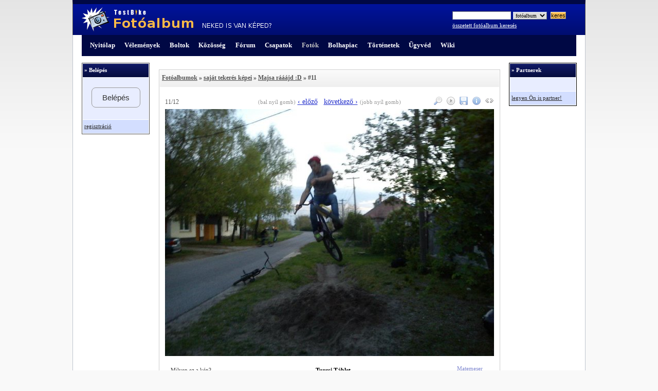

--- FILE ---
content_type: text/html; charset=UTF-8
request_url: https://foto.testbike.hu/index.php?p=foto&gid=10407&id=11
body_size: 6265
content:
<!DOCTYPE html PUBLIC "-//W3C//DTD XHTML 1.0 Transitional//EN" "http://www.w3.org/TR/xhtml1/DTD/xhtml1-transitional.dtd">
<html>
<head>
    <title>TestBike Fotó - Majsa rááájd :D - #11 - kerékpár kép, fotó</title>

    <meta http-equiv="Content-Type" content="text/html; charset=ISO-8859-2" />
    <meta name="description" content="Kerékpár, bicikli alkatrész, saját tekerés, verseny fotók, képek, albumok" />

	<meta property="og:title" content="Majsa rááájd :D - TestBike Fotó" />
	<meta property="og:description" content="Turcsi Táblet" />
	<meta property="og:image" content="https://foto.testbike.hu/media/pics/galleries/10407/tn_11_7379.jpg" />
    <link rel="canonical" href="/index.php?p=foto&gid=10407&id=11" />
            <link rel="prev" href="?p=foto&amp;gid=10407&amp;id=10" />
                <link rel="next" href="?p=foto&amp;gid=10407&amp;id=12" />
    
    <link rel="stylesheet" type="text/css" href="https://www.testbike.hu/style.css?604" />
    <link rel="stylesheet" type="text/css" href="https://foto.testbike.hu/fgstyle.css?11" />
    <script src="https://www.testbike.hu/utils.js?5" type="text/javascript"></script>


	<script type="text/javascript" src="https://www.testbike.hu/jquery.js"></script>
	<script type="text/javascript" src="https://www.testbike.hu/jquery.autogrow.js"></script>
	<script type="text/javascript">
		$(document).ready(function() {
			$('#comment_textarea').autogrow();
		});
	</script>
</head>
<body onload="initslideshow();">
<div id="frame">
<div></div>
	<div id="topnav">
        <div class="topsearchform">
						<script language="javascript" type="text/javascript">
			function ellenoriz_search(form) {
				if (form.q.value.length > 2) {
					form.submit();
				}
			}
			function switch2action(what) {
				switch (what)
				{
					case "pr":
						document.topsearchform.action = "https://www.testbike.hu/velemeny/termek";
					break;
                    case "pl":
                        document.topsearchform.action = "https://kerekpar.info/bolt";
                    break;
					case "usr":
						document.topsearchform.action = "https://www.testbike.hu/glist.php";
					break;
					case "cl":
						document.topsearchform.action = "https://bolha.testbike.hu/aprok";
					break;
					case "fg":
						document.topsearchform.action = "https://foto.testbike.hu/glist.php";
					break;
                    case "frm":
                        document.topsearchform.action = "https://forum.testbike.hu/search";
                        document.getElementById("search_cx").value="001165258930117866216:0qqjed_iwkk";
                    break;
				}
			}
			function switch2mode(what) {
				switch (what)
				{
					case "pr":
                    case "frm":
                    case "pl":
						document.topsearchform.cx.disabled=false;
						document.getElementById("search_cof").disabled=false;
						document.getElementById("search_ie").disabled=false;
						document.getElementById("search_p").disabled=true;
					break;
					case "usr":
					case "cl":
					case "fg":
						document.topsearchform.cx.disabled=true;
						document.getElementById("search_cof").disabled=true;
						document.getElementById("search_ie").disabled=true;
						document.getElementById("search_p").disabled=false;
					break;
				}
			}
			function changeAction(what) {
				switch2mode(what);
				switch2action(what);
			}

			</script>
			<form action="https://foto.testbike.hu/glist.php" method="get" name="topsearchform">
				<input type="hidden" name="cx" value="001165258930117866216:q14f1w8nlga" id="search_cx" />
				<input type="hidden" name="cof" value="FORID:11" id="search_cof" />
				<input type="hidden" name="ie" value="UTF-8" id="search_ie" />

                <input type="hidden" name="p" value="search" id="search_p" />

				<input type="text" class="searchform" size="17" maxlength="48" name="q" />
				<select class="rvvoteselect" name="where" onchange="changeAction(this.value)">
					<option value="pr">termék</option>
                    <option value="cl">hirdetés</option>
					<option value="usr">felhasználó</option>
                    <option value="pl">bolt</option>
					<option value="fg" selected="selected">fotóalbum</option>
                    <option value="frm">fórum</option>
				</select>
				<input type="button" value="keres" class="button_gr" onclick="ellenoriz_search(this.form)">
			</form>
							<a href="https://foto.testbike.hu/glist.php?p=search">összetett fotóalbum keresés</a>
						<script language="javascript" type="text/javascript">
				switch2mode("fg");
			</script>
        </div>

		<div id="logo">
			<h1 id="fg">
				<a href="index.php">TestBike</a>
			</h1>
		</div>
	</div>
	<div id="slogan">
		<h2>
			neked is van véleményed?
		</h2>
	</div>
	<div id="wrapper">
		<div id="user-section">
			<div class="content">
				<ul>
                    					<li><a href="https://www.testbike.hu/valaszto">Nyitólap</a></li>
                    <li><a href="https://www.testbike.hu/velemeny">Vélemények</a></li>
                    <li><a href="https://kerekpar.info/">Boltok</a></li>
					<li><a href="https://www.testbike.hu/index.php" style="">Közösség</a></li>
                    <li><a href="https://forum.testbike.hu">Fórum</a></li>
                    <li><a href="https://www.testbike.hu/team.php?p=list" style="">Csapatok</a></li>
					<li><a href="https://foto.testbike.hu/index.php" style="color:#C0C0C0">Fotók</a></li>
                    <li><a href="https://bolha.testbike.hu" style="#FF0000">Bolhapiac</a></li>
                    <li><a href="https://www.testbike.hu/buko.php" style="">Történetek</a></li>
                    <li><a href="https://www.testbike.hu/kerekparos_baleset.php" style="">Ügyvéd</a></li>
                    <li><a href="https://bicipedia.hu">Wiki</a></li>
				</ul>
			</div>

		</div>

		<div id="middle">
			<table border="0" cellspacing="0" cellpadding="0" width="100%">
				<tr>
                <td id="baloldal">
                    <div id="baloldal">
                                <script src="https://www.testbike.hu/ajax.js" type="text/javascript"></script>
        <script type="text/javascript">
		function checkEnter(e){ //e is event object passed from function invocation
			var characterCode; // literal character code will be stored in this variable

			if (e && e.which) { //if which property of event object is supported (NN4)
				characterCode = e.which; //character code is contained in NN4's which property
			} else {
				e = event;
				characterCode = e.keyCode; //character code is contained in IE's keyCode property
			}

			if(characterCode == 13){ //if generated character code is equal to ascii 13 (if enter key)
				call_login(); //submit the form
				return false;
			} else
				return true;
		}
        </script>
        <div id="bal">
            <div class="title">
                <h4 id="title_lform">
                    &raquo;  Belépés                </h4>
            </div>
            <div class="content">
                <center><div id="log_ajax_response"></div></center>
                <div >
			<div style="text-align: center; height: 50px; padding-top: 27px">
			<a class="btn" href="https://www.testbike.hu/user/login">Belépés</a>
			</div>
                </div>
                <div id="loginform_lin" style="display: none;">
                                            <a href="https://www.testbike.hu/tbmail" class="kicsi">üzeneteim</a><br />
                                        <a href="https://www.testbike.hu/review/latestrv?uid=" class="kicsi">véleményeim</a><br />
                    <a href="https://bolha.testbike.hu/clList/userCls/uid/" class="kicsi">hirdetéseim</a><br />
                    <a href="https://bolha.testbike.hu/clList/favoriteCls/uid/" class="kicsi">kedvenc apróim</a><br />
                    <a href="https://www.testbike.hu/glist.php?p=mycmt&amp;uid=" class="kicsi">kommentjeim</a><br />
                                            <a href="https://www.testbike.hu/notify.php" class="kicsi">értesítések</a><br />
                                        <a href="https://forum.testbike.hu/myPosts?uid=" class="kicsi">fórum hozzász.</a><span style="line-height:80%"><br /><br /></span>
					                    <a href="https://www.testbike.hu/team.php?p=myteam&amp;uid=" class="kicsi">csapataim</a><br />
                    <a href="https://www.testbike.hu/glist.php?p=mybike" class="kicsi">biciklim</a><br />
                    <a href="https://foto.testbike.hu/index.php?p=mygl&amp;uid=" class="kicsi">fotóim</a><br /><span style="line-height:45%"><br /><br /></span>
                    <a href="https://www.testbike.hu/usr.php?p=profile&amp;uid=" class="kicsi">profilom</a><br />
                    <a href="https://www.testbike.hu/user/settings" class="kicsi">beállítások</a><br />
                </div>
            </div>
            <div class="alja" id="alja_lform" >
                <a rel="nofollow" href="https://www.testbike.hu/user/register" class="kicsi">regisztráció</a><br />
            </div>
            <div class="alja" id="alja_lin" style="display: none;">
               <a href="https://www.testbike.hu/user/logout" class="kicsi">kilépés</a>
            </div>
        </div>
<!--                        <div style='margin-bottom:15px'><script type='text/javascript' src='https://www.testbike.hu/sielokproxy.php'></script></div>-->
                    </div>
                </td>
				<td id="middle">
					<div id="ad" style="margin-bottom: 13px"></div>
                    <table border="0" id="addrvbase" cellspacing="1" cellpadding="1" width="100%">
                        <tr>
                            <td class="fejlec" id="foto">
                                <a href="index.php">Fotóalbumok</a> &raquo; <a href="https://foto.testbike.hu/index.php?p=gllist&amp;cat=1&amp;tag=0">saját tekerés képei</a> &raquo; <a href="?p=showgl&amp;gid=10407">Majsa rááájd :D</a> &raquo; #11                            </td>
                        </tr>
                        <tr>
                            <td class="former" style="padding: 18px 10px 10px 10px">
					<div style="position: relative; top: 0px; left: 0px">
						<div class="kepinfobox" id="kepinfobox">
							<span style="float:left; color: #333;"><i>A kép adatai:</i></span>
							<span style="float:right"><a href="javascript:void(0);" onclick="document.getElementById('kepinfobox').style.display = 'none'">bezár</a></span>
							<p style="clear: both;line-height:80%"><br /></p>
															<span>Eredeti kép méret:</span> 960x720<br />
															<span>Fájl méret:</span> 93 kB<br />
													</div><a name="caption">
						<div class="kepbeagyazas" id="kepbeagyazas">
							<span style="float:left; color: #333;"><i>Beágyazás:</i></span>
							<a href="javascript:void(0);" onclick="document.getElementById('kepbeagyazas').style.display = 'none'" style="float:right;"><b>bezár</b></a>
							<p style="clear: both;line-height:80%"><br /></p>
							<span>HTML link</span><br />
							<textarea class="addrvform" style="background-color:#FFFCEC;width: 415px; height: 70px" type="text" size="55" onClick="select()">
&lt;a href=&quot;https://foto.testbike.hu/index.php?p=foto&amp;gid=10407&amp;id=11&quot; title=&quot;Majsa rááájd :D (#11)&quot;&gt;
&lt;img src=&quot;https://foto.testbike.hu/media/pics/galleries/10407/tn_11_7379.jpg&quot; alt=&quot;Majsa rááájd :D (#11)&quot; border=&quot;0&quot; /&gt;
&lt;/a&gt;</textarea><span style="line-height:80%"><br /><br /></span>
							<span>BB code</span><br />
							<input class="addrvform" style="background-color:#FFFCEC;width: 415px;" type="text" size="55" onClick="select()" value="[img]https://foto.testbike.hu/media/pics/galleries/10407/tn_11_7379.jpg[/img]" /><span style="line-height:80%"><br /><br /></span>
							<span>Direkt link</span><br />
							<input class="addrvform" style="background-color:#FFFCEC;width: 415px;" type="text" size="55" onClick="select()" value="https://foto.testbike.hu/media/pics/galleries/10407/tn_11_7379.jpg" />
						</div>
						<div class="fotonum">
							11/12						</div>
<script type="text/javascript">
var isFocused=false;

$(document).ready(function() {
    $('textarea').focus(function(){
        isFocused=true;
    })
    $('textarea').blur(function(){
        isFocused=false;
    })
});

document.onkeydown = function(e) {
    if (isFocused)
        return ;

    e = e || window.event;
    switch (e.keyCode) {
            case 37:
            document.location.href = "?p=foto&gid=10407&id=10";
            break;
                case 39:
            document.location.href = "?p=foto&gid=10407&id=12";
            break;
        }
};
</script>
						<div class="fotoarrow">
															<span style="color: #999; font-size: 8pt">(bal nyíl gomb)</span> <a rel="prev" href="?p=foto&amp;gid=10407&amp;id=10" id="kkek">&lsaquo; előző</a>
														&nbsp;
															<a rel="next" href="?p=foto&amp;gid=10407&amp;id=12" id="kkek">következő &rsaquo;</a> <span style="color: #999; font-size: 8pt">(jobb nyíl gomb)</span>
													</div>
						<SCRIPT LANGUAGE = "JavaScript">
						<!--
							var sshow=0;
							if (document.images) {
								img0on = new Image();img0on.src = "https://static.testbike.hu/images/p/fotozoom1.png";
								img0off = new Image();img0off.src = "https://static.testbike.hu/images/p/fotozoom0.png";
								img1on = new Image();img1on.src = "https://static.testbike.hu/images/p/fotosave1.png";
								img1off = new Image();img1off.src = "https://static.testbike.hu/images/p/fotosave0.png";
								img2on = new Image();img2on.src = "https://static.testbike.hu/images/p/fotoinfo1.png";
								img2off = new Image();img2off.src = "https://static.testbike.hu/images/p/fotoinfo0.png";
								img3on = new Image();img3on.src = "https://static.testbike.hu/images/p/fotoembing1.png";
								img3off = new Image();img3off.src = "https://static.testbike.hu/images/p/fotoembing0.png";
								img4on = new Image();img4on.src = "https://static.testbike.hu/images/p/fotoplay1.gif";
								img4off = new Image();img4off.src = "https://static.testbike.hu/images/p/fotoplay0.gif";
								img5on = new Image();img5on.src = "https://static.testbike.hu/images/p/fotopause1.gif";
								img5off = new Image();img5off.src = "https://static.testbike.hu/images/p/fotopause0.gif";
							}
							function imgOn(imgName) {
								if (document.images) {
									document[imgName].src = eval(imgName + "on.src");
								}
							}				   //This function changes the image back when off.
							function imgOff(imgName) {
								if (document.images) {
									document[imgName].src = eval(imgName + "off.src");
								}
							}
							function togglepanels(toshow, tohide) {
								document.getElementById(tohide).style.display = 'none';
								document.getElementById(toshow).style.display =
									document.getElementById(toshow).style.display=='inline' ? 'none' : 'inline';
							}
							function slideshow() {
								if (sshow) {
									document.getElementById('diavetites').src = 'https://static.testbike.hu/images/p/fotoplay0.gif';
									document.getElementById('diahref').onmouseover="imgOn('img4')";
									document.getElementById('diahref').onmouseout="imgOff('img4')";
									clearTimeout(stimer);
									sshow=0;
								} else {
									document.getElementById('diavetites').src = 'https://static.testbike.hu/images/p/fotopause0.gif';
									document.getElementById('diahref').onmouseover="imgOn('img5')";
									document.getElementById('diahref').onmouseout="imgOff('img5')";
									stimer=setTimeout("window.location='?p=foto&gid=10407&id=12&ss=4'", 4000);
									sshow=1;
								}
							}
							function initslideshow() {
															}
						// -->
						</SCRIPT>
						<div class="fotoicon">
	                                                    
								<a title="nagyítás" href="javascript:void(0);" onClick="showpic ('./media/pics/galleries/10407/11_7379.jpg', 960, 720); return false;" onMouseOver="imgOn('img0')" onMouseOut="imgOff('img0')"><img src="https://static.testbike.hu/images/p/fotozoom0.png" width="16" height="16" name="img0" /></a>
							                                                                                                <a title="diavetítés" id="diahref" href="#" onClick="slideshow();return false;" onMouseOver="imgOn('img4')" onMouseOut="imgOff('img4')"><img src="https://static.testbike.hu/images/p/fotoplay0.gif" width="16" height="16" name="img4" id="diavetites" /></a>
                                                                                                                        <a title="a nagyítás letöltése" href="downloadpic.php?ppath=./media/pics/galleries/10407/11_7379.jpg" onMouseOver="imgOn('img1')" onMouseOut="imgOff('img1')"><img src="https://static.testbike.hu/images/p/fotosave0.png" width="16" height="16" name="img1" /></a>
                            															<a title="kép exif infó" href="javascript:void(0);" onclick="togglepanels('kepinfobox', 'kepbeagyazas')" onMouseOver="imgOn('img2')" onMouseOut="imgOff('img2')"><img src="https://static.testbike.hu/images/p/fotoinfo0.png" width="16" height="16" name="img2" /></a>
														<a title="kép beágyazás" href="javascript:void(0);" onclick="togglepanels('kepbeagyazas', 'kepinfobox')" onMouseOver="imgOn('img3')" onMouseOut="imgOff('img3')"><img src="https://static.testbike.hu/images/p/fotoembing0.png" width="16" height="16" name="img3" /></a>
						</div>
						<p style="clear: both;" />
					</div>
						<div class="fotomaga">
																					<!--<a href="javascript:void(0);" onClick="showpic ('./media/pics/galleries/10407/11_7379.jpg', 960, 720); return false;">-->
							<a href="?p=foto&amp;gid=10407&amp;id=12" id="kkek" title="következő kép">
								<img src="./media/pics/galleries/10407/tn_11_7379.jpg" alt="Majsa rááájd :D #11" width="640" height="480">
							</a>
													</div>
						<div class="kepinfok">
							Milyen&nbsp;ez&nbsp;a&nbsp;kép?<br />
														<script type="text/javascript">
							function voteit() {
								var vote = document.getElementById('voteselect').value;
								if (!parseInt(vote))
									return;
								var url = "a_vote.php";
								var params = "o=1&s1=10407&s2=11&s3=0&v=" + vote + "&p=1&uid=";
								var vote_progress_cb = function () {
									document.getElementById("votediv").innerHTML = "<img src=\"https://static.testbike.hu/images/p/a_whitebg.gif\" id=\"prog\" style=\"padding-top: 15px\"/>";
								}
								var vote_response_cb = function (responseText) {
									var new_sc_val = 0 + parseInt(vote);
									var new_sc_num = 0 + 1;
									document.getElementById("votediv").innerHTML =
										"(" + Math.round(10 * new_sc_val / new_sc_num)/10 + ") <img src=\"https://static.testbike.hu/images/p/repp"
											+ Math.round(2 * new_sc_val / new_sc_num) * 5 + ".gif\" alt=\"repa\"  /><br />" + new_sc_num + " szavazat";
								}

								postUrl(url, params, vote_progress_cb, vote_response_cb);
							}
							</script>
								<span id="votediv">
									<select style="background:#FEC054" class="rvvoteselect" id="voteselect" onchange="voteit()" disabled="disabled">
										<option value="0">válassz</option>
										<option value="5">5, gyönyörű</option>
										<option value="4">4, szép</option>
										<option value="3">3, átlagos</option>
										<option value="2">2, ronda</option>
										<option value="1">1, borzalmas</option>
									</select>
									<br /><font style="color: #808080">a szavazáshoz jelentkezz be!</font>
								</span>
													</div>
						<div class="kepalairas">
															&nbsp;Turcsi Táblet													</div>
						<div class="albumfeltolto" id="foto">
							<a href="https://www.testbike.hu/usr.php?p=profile&amp;uid=33405">Matemeser</a><br />fotója<br />
							<div style="text-align: center; margin: 10px 0px 0px 10px">
<script type="text/javascript" src="http://static.ak.fbcdn.net/connect.php/js/FB.Share"></script>
<a name="fb_share" type="button" share_url="https://foto.testbike.hu/index.php?p=foto&amp;gid=10407&amp;id=11"> </a>
</div>
						</div>
						<p style="clear: both;" />

<!--  ### uzenofal kooooooood -->
						<div style="width: 95%; margin: auto; padding-bottom: 10px; padding-top: 30px">
								    <script type="text/javascript">
    function cm_vote(sid3, vote, score_val, score_num) {
		window.location = "https://www.testbike.hu/login.php";
    }
    function usr_ign(sid3, uiid) {
		window.location = "https://www.testbike.hu/login.php";
	}
    </script>
<center>
<table>
<tr>
	<td class="commentinput">
		<a name="posts">
		<form action="/index.php?p=foto&gid=10407&id=11" method="post" name="comment">
			<textarea   id="comment_textarea" cols="48" rows="4" name="msg"
						onfocus="if (document.getElementById ('comment_textarea').value == 'Mi a véleményed a képről?') document.getElementById ('comment_textarea').value = '';
									document.forms['comment'].comment_send.disabled = false;
									document.forms['comment'].comment_send.style.background = '#fec054';"
						 disabled="disabled">Mi a véleményed a képről?</textarea>
			<input type="hidden" name="commentadd" value="true" /><br />
							<span style="color: black">Csak <b>belépett</b> felhasználók szólhatnak hozzá!</span> <a href="https://www.testbike.hu/login.php" class="s3"><b>Lépj be</b></a> vagy <a href="https://www.testbike.hu/reg.php?m=0" class="s3"><b>regisztrálj</b></a>!
				<br />
				<br />
					</form><br />
	</td>
</tr>
</table>

	<div class="commenttitle">
		<div class="cmttitle">Megjegyzések a képhez</div><div class="cnt">1-1 / 1</div>
	</div>
	<table class="comments" cellpadding="0" cellpadding="0" border="0">
			<tr id="feher">
					<td rowspan="2" class="tnpic">
				<a href="https://www.testbike.hu/usr.php?p=profile&amp;uid=56107" class="tn"><img src="https://static.testbike.hu/images/avatars/tn_tn_56107_2819.jpg" width="35" /></a>
			</td>
			<td class="usrname" colspan="1">
				<div style="float: left">
					<a href="https://www.testbike.hu/usr.php?p=profile&amp;uid=56107" id="kkek">MxRoland</a>
					<span class="date">- 156 hónapja</span>
				</div>
				<div class="reply" id="reply_1" style='display:none'>
					<a href="#" class="s2" onclick="reply('MxRoland', 'comment_textarea', 'comment'); return false;">válasz&raquo;</a>
				</div>
			</td>
		</tr>
		<tr id="feher">
			<td class="msg">
																					ezmiez? :D							</td>
		</tr>
		<tr id="feher">
			<td class="mod" colspan="2">
				<div id="usrigndiv_1"  class="usrigndiv">
															<a href="#" onclick="usr_ign(1, 56107, 1);return false;">ne mutasd 'MxRoland' kommentjeit</a>
													</div>
				<div class="vote" id="votediv_1" >
	Tetszik a hozzászólás? 	<input type="button" class="cmtvote" id="nem" value="igen" onclick="cm_vote(1, 1, 0, 0)" />
	<input type="button" class="cmtvote" id="igen" value="nem" onclick="cm_vote(1, 0, 0, 0)" />
				</div><div style="height: 6px">&nbsp;</div>
			</td>
		</tr>
			</table>
	</center>
						</div>
<!--  ### uzenofal kooooooood -->
						<div class="fotostat">
							ezt az képet ma <b>0</b>, összesen <b>1219</b> látogató tekintette meg
						</div>
						                            </td>
                        </tr>
                    </table>
				</td>
                <td id="jobboldal">
                    <div id="jobboldal">
                        <!--        <div id="jobb">
            <div class="content" id="ad">
                <img src="HTML_PICSPATH__120x240.gif" alt="banner" />
            </div>
        </div>-->
        <div id="jobb">
            <div class="title">
                <h4>&raquo; Partnerek</h4>
            </div>
            <div class="content">
                                <br />
            </div>
            <div class="alja">
                <a rel="nofollow" href="https://www.testbike.hu/doc.php?p=contact" class="kicsi">legyen Ön is partner!</a>
            </div>
        </div>
						                    </div>
                </td>
				</tr>
			</table>
		</div>

	</div>
</div>
<script async src="https://www.googletagmanager.com/gtag/js?id=G-8PPH9ZCK0G"></script>
<script>
  window.dataLayer = window.dataLayer || [];
  function gtag(){dataLayer.push(arguments);}
  gtag('js', new Date());

  gtag('config', 'G-8PPH9ZCK0G');
</script>

</body>
</html>


--- FILE ---
content_type: text/css
request_url: https://www.testbike.hu/style.css?604
body_size: 7982
content:
/*
#000844
#d3deff
#e8edff

#fec054

*/

* {margin: 0; padding: 0;}
.body ul, .body li { padding-left: 1em;}
body {
  min-width: 680px;
  padding-bottom: 15px;
  color: #111;
  font: 87%/150% Verdana;
  background: #f9f9f9;
}

h5 { font-weight: normal; font-size: 8pt }
h4 { font-weight: normal; font-size: 9pt }
h3 { font-weight: normal; font-size: 10pt }
h2 { font-weight: normal; font-size: 11pt }
h1 { font-weight: normal; font-size: 12pt }


.f1 { font-size: 8pt; font-weight: normal; }

font.formerror { font-weight: bold; font-size: 10pt;color: #ff0000; }

a { color: #fff; }
a:visited { color: #fff; }
a:hover { text-decoration: none; color: #fec054; }

a.kicsi { color: #2a2a2a; font-size: 8pt }
a.kicsi:visited { color: #2a2a2a; }
a.kicsi:hover { text-decoration: none; color: #000; }
a.s2 { color: #2a2a2a; font-size: 9pt }
a.s2:visited { color: #2a2a2a; }
a.s2:hover { text-decoration: none; color: #000; }

a.s3 { color: #2a2a2a; }
a.s3:visited { color: #2a2a2a; }
a.s3:hover { text-decoration: none; color: #000; }

#kek { color: #001297 }
#kkek { color:#212DCB; }
#piros { color:#ff0000; }
#fekete { color: #000 }

a.usrname { color: #000; }
a.usrname:visited { color: #000; }
a.usrname:hover { text-decoration: none; color: #2a2a2a; }

div#log_ajax_response { font-size: 8pt; color: #FF0000; font-weight: bold; }

hr { border: 1px solid #555; border-width: 1px 0 0 0; }

img { border: none; text-decoration: none; }
sup { margin: 0 0 -.3em 0; }
fieldset { border: none; }
  fieldset legend { display: none; }

#jump { display: none; }

#frame {
  clear: both;
  padding: 0px 0 0 0;
  margin: 0;
  overflow: hidden;
  background: #f9f9f9 url(/p/page_center_bg.png) repeat-x scroll center top;
}

#topnav {
  position: relative;
  height: 60px;
  margin: 0px auto;
  background: #001197 url(./p/fejhatter.png) repeat-x left top;
  border-right: 1px solid #555555;
  border-left: 1px solid #555555;
  width: 962px;
  padding: 0 1.25em;
  border-top: 8px solid #000844;
}
  #topnav ul { display: none; } /* Hide the topic icons */
  #topnav #logo {
    width: 380px;
    height: 100%;
  }
  #topnav #logo h1 {
    display: block;
    height: 100%;
    width: 100%;
  }
    #topnav #logo h1 a {
      display: block;
      width: 100%;
      height: 100%;
      outline: none;
      text-indent: -5000px;
      text-decoration: none;
      background: url(./p/logo.png) no-repeat left top;
    }

#slogan, #topnav label, #topnav legend  { display: none; }

/* Wrapper */
#wrapper {
  padding: 0 1.25em 0 1.25em;
  border-left: 1px solid #bec4cd;
  border-right: 1px solid #bec4cd;
  border-bottom: 1px solid #bec4cd;
  background-color: #fff;
  margin: 0 auto;
  width: 962px;
}


/* User section menu */
div#user-section {
  margin-bottom: 1em;
  white-space: nowrap;
  font-size: 93%;
  font-weight: bold;
  background: #000844;
}
  div#user-section * { line-height: 100%; }
  div#user-section div.content {
    padding: 0.7em 0em  2.45em  0.6em;
  }
    div#user-section ul { float: left; }

    div#user-section ul { padding: 0.35em 0; }
      div#user-section ul li {
        display: inline;
        list-style: none;
		color: #c0c0c0;
	  	  padding: 0 .6em;
      }
        div#user-section ul li a {
          font-size: 100%;
          text-decoration: none;
        }

td#jobboldal {
	vertical-align: top;
	width: 150px;
}
td#baloldal {
	vertical-align: top;
	width: 150px;
}
td#middle {
	vertical-align: top;
	width: 662px;
}
td#middle div#ad{
	text-align: center;
	margin-bottom: 15px;
    border: 0px solid #222;
}

div#baloldal {
	margin-right: 1.25em;
}

div#bal { width: 130px; padding: 0px; background: #fff; border: 1px solid #555; border-width: 1px 1px 1px 1px; margin-bottom: 1.25em }
div#bal div.title { margin: 1px; padding: 3px; position: relative; background: #000844 url(./p/csikbg.png) repeat-x left top;  }
div#bal h4 { color: #fff; font-weight: bold; font-size: 8pt }
div#bal div.content { margin: 1px; padding: 2px; background: #e8edff;text-align: right }
div#bal div.alja { margin: 1px; padding: 3px; background: #d3deff; }
div#bal div.content#ad { text-align: center;padding: 3px; }

div#jobboldal {
	margin-left: 1.25em;
}
div#jobb {
	overflow:hidden;
	padding:0pt;
	text-align:left;
  	border: 1px solid #000;
	margin-bottom: 1.25em;
    width: 130px;
}
div#jobb div.title { margin: 1px; padding: 3px; position: relative; background: #000844 url(./p/csikbg.png) repeat-x left top; }
div#jobb h4 { color: #fff; font-weight: bold; font-size: 8pt }
div#jobb div.content { margin: 1px; padding: 3px; background: #e8edff; }
div#jobb div.content#ad { text-align: center; }
div#jobb div.alja { margin: 1px; padding: 3px; background: #d3deff; }


div#middle {
  padding: 0px;
  margin-bottom: 30px;
  background: #fff;
  width: 100%;
}


table#nyito {
	background-color: #FFFFFF;
	color: #000000;
	border: 1px solid #5F6A79;
}
table#nyito td {
    padding: 4px;
}

table#nyito td.fejlec {
	background: #000844 url(./p/csikbg.png) repeat-x left top; color: #fff; font-weight: bold; font-size: 9pt;
	text-align: left;
}
table#nyito td.fejlec#also {
    background: #fff; color: #000; font-size: 8pt; font-weight: normal;
    padding: 0px;text-align: center;
}
table#nyito td.sor {
	background: #e8edff;
	font-weight: normal;
	font-size: 9pt;
}
table#nyito td.sor2#ido {
    font-size: 8pt;
    text-align: center;
    white-space: nowrap;
}
table#nyito td.sorbal {
	background: #fff;
}
table#nyito td.sorfej {
	text-align: center;
	background: #fff;
	font-weight: bold;
	font-size: 9pt;
	color: #2a2a2a;
}

table#nyito td.hir_cim {

}

table#tnkep {
    width: 62px;
    height: 52px;
    background: #fff;
    text-align: center;
    vertical-align: top;
}
table#tnkep tr td {
    padding: 1px;
    background: #fff;
}


table#nyito td.sor2 {
	font-weight: normal;
	font-size: 9pt;
	background: #d3deff;
}
table#nyito td.sor2#ov {
	padding-left: 5px;
	padding-right: 5px;
}
table#nyito td.alsolink {
    padding: 2px;
    padding-right: 5px;
    background: #fff;
    text-align: right;
    vertical-align: top;
}


div#copyright {
 margin: 1.25em auto;
 position: relative;
 background: #000844;
 padding-left: 1.25em;
 padding-right: 1.25em;
 padding-top: 7px;
 padding-bottom: 7px;
 width: 962px;
}
div#copyright div.content {
	font-size: 9pt;
	width:100%;
}
div#copyright div.content a {
	text-decoration:none;
}

div#copyright div.contentjobb {
	float: right; text-align: right; color: #8f8f8f; font-size: 9pt;
}

span.bottomszoveg {
	word-spacing: 15px;
}

input.button_gr	{
   font-size:11px;
   font-family:Verdana,sans-serif;
   background-color:#fec054;
   border:1px solid;
   border-color: #eee #777 #777 #eee;
}
input.gray {
   background-color:#f0f0ee;
}
input.red {
   background-color:#e87171;
}
input.blue {
   background-color:#D3DEFF;
}

a.tn { color: #2a2a2a; font-size: 9pt; }
a.tn:visited { color: #2a2a2a; }
a.tn:hover { color: #000; }
a.tn img {
    border-top: 1px solid #ddd;
    border-left: 1px solid #ddd;
    border-bottom: 1px solid #aaa;
    border-right: 1px solid #aaa;
}
a.tn:visited img { color: #2a2a2a; }
a.tn:hover img {
    color: #000;
    border-top: 1px solid #999;
    border-left: 1px solid #999;
    border-bottom: 1px solid #666;
    border-right: 1px solid #666;
    border-style: dashed;
/*    border: 1px solid #000; */
}


table td#nyil {
    vertical-align: bottom;
    text-align: center;
    padding-bottom: 6px;
}

/* REVIEW NYITOOLDAL */

div.rvnagy img
{
  margin: 0px;
  text-align: center;
}

div.rvnagy a { color: #2a2a2a; font-size: 9pt; }
div.rvnagy a:visited { color: #2a2a2a; }
div.rvnagy a:hover { color: #000; }
div.rvnagy a.kep img {
	border-top: 1px solid #aaa;
	border-left: 1px solid #aaa;
	border-bottom: 1px solid #555;
	border-right: 1px solid #555;
}
div.rvnagy a.kep:visited img { color: #2a2a2a; }
div.rvnagy a.kep:hover img { color: #000;border: 1px solid #000; }


table#rvnyito {
	background-color: #FFFFFF;
	color: #000000;
	border: 1px solid #5F6A79;
}
table#rvnyito td {
    padding: 4px;
	background: #e8edff;
}
table#rvnyito td.fejlec {
	background: #000844 url(./p/csikbg.png) repeat-x left top; color: #fff; font-weight: bold; font-size: 9pt
}
table#rvnyito td.sor {
    padding: 8px;
	text-align: center;
}

table#rvnyito td.sorosszfej {
    padding: 4px;
	text-align: center;
	width: 100px;
}
table#rvnyito td.sorossz {
    padding: 4px;
	text-align: left;
	line-height: 120%;
}

table#rvnyito td.sor#mostpoppr {
    vertical-align: top;
}
table#rvnyito td.sor#mostpoppr a {
    font-size: 8pt;
    line-height: 120%;
}
table#rvnyito td.sor#mostpoppr br {
    line-height: 40%;
}


/* LIST OLDAL */

a.listfej { color: #fff; font-size: 9pt }
a.listfej:visited { color: #fff; }
a.listfej:hover { text-decoration: none; color: #fec054; }

table#list {
	background-color: #FFFFFF;
	color: #000000;
	border: 1px solid #5F6A79;
}
table#list td {
    padding: 4px;
	font-size: 8pt;
}
table#list td.fejlec {
	background: #000844 url(./p/csikbg.png) repeat-x left top; color: #fff; font-weight: bold; font-size: 9pt; text-align: left;
}
table#list tr {
    background: #e8edff;
}
table#list tr#sor {
    background: #d3deff;
}
table#list td.sor {
    padding: 8px 9px;
	text-align: center;
	font-size: 8pt;
}
table#list td.sortnev {
    padding: 8px 8px;
	text-align: left;
	font-size: 8pt;
}
table#list td.sortdate {
	line-height: 120%;
    text-align: center;
}
table#list td.sortdate a {
    font-size: 8pt;
    color: #2a2a2a;
    text-decoration: none;
}
table#list td.sortdate a:hover {
    font-size: 8pt;
    color: #2a2a2a;
    text-decoration: underline;
}
table#list td.sorfej {
	text-align: center;
	background: #fff;
	font-weight: bold;
	color: #2a2a2a;
    vertical-align: bottom;
    border-bottom: 1px solid #bbb;
    padding-top: 7px;
    line-height: 160%;
}
table#list span.page {
    font-weight: bold;
    color: #000;
    font-size: 9pt;
}
table#list td.sorfej img {
    padding-top: 2px;
    padding-bottom: 7px;
}
table#list td.sorfej img#ntable {
    padding-top: 3px;
}
table#list td.sorfejlap {
	text-align: right;
	background: #e8edff;
	color: #dcdcdc;
	border-bottom: 1px solid #bbb;
	word-spacing: 3px;
    padding-right: 5px;
}
table#list td.sorfejlapdown {
    text-align: right;
    background: #e8edff;
    color: #dcdcdc;
    border-top: 1px solid #bbb;
    word-spacing: 3px;
    padding-right: 5px;
}
table#list td.sorfejlapdown img {
	margin-left: 2px;
	margin-right: 2px;
}
table#list td.sorfejlap img {
    margin-left: 2px;
    margin-right: 2px;
}


/*
 * glist
 */
table#list td.cell {
    padding: 3px;
    font-size: 8pt;
    text-align: left;
}
table#list td.cell_tn {
    width: 64px;
}
table#list td.cell_left {
    text-align: left;
}
table#list td.cell_center {
    text-align: center;
}
table#list td.cell_date {
    line-height: 120%;
    text-align: center;
    padding: 4px;
}
table#list td.darkbg {
    background: #d3deff;
}
table#list td.nowrap {
    white-space: nowrap;
}
table#list td.bottom {
    vertical-align: bottom;
}




a.lapa { font-weight: bold;  color: #2a2a2a; font-size: 9pt }
a.lapa#num { color: #828282; }
a.lapa:visited { color: #2a2a2a; }
a.lapa:hover { text-decoration: none; color: #000; }
a.lapa:hover#num { color: #000; }

table#list_pname  {
    background: #fff;
}
table#list_pname tr td {
    background: #fff;
    white-space:nowrap;
    text-align: left;
}
table#list_pname td#hed2a {
    text-align: right;
}

a.listfejkis { color: #fff; font-size: 8pt }
a.listfejkis:visited { color: #fff; }
a.listfejkis:hover { text-decoration: none; color: #fec054; }
table#list td.fejleckis {
	text-align: right;
	font-size: 8pt;
	background: #000844 url(./p/csikbg.png) repeat-x left top;
	color: #fff;
}


span.barBackground  { height:10px; display: block;}
span.barForeground  { background-color: #fec054; height:10px; display: block; float: left;}


table.bar {
	border: 1px solid #5F6A79;
	border-spacing: 0px;
    padding: 0px;
}
table.bar td#bar {
    padding: 0px;
    margin: 0px;
    border: 0px;
}

select.listselec {
		font: 12px Verdana;
		border-top:#d3deff 1px solid;
		border-left:#d3deff 1px solid;
		border-bottom:#000000 1px solid;
		border-right:#000000 1px solid;
}

p.listszov {
	text-align: center;
	font-weight: bold;
	font-size: 11pt;
}

select.balmenuselec {
        font:11px Verdana;
        border-top:#d3deff 1px solid;
        border-left:#d3deff 1px solid;
        border-bottom:#000000 1px solid;
        border-right:#000000 1px solid;
        background-color: #d3deff;
        color: #000000;
        width: 100%;
}

table.balm td.fbalmenuszoveg {
    font-size: 8pt;
    font-weight: normal;
    font-style: italic;
    text-align: left;
    padding-top: 3px;
    white-space: nowrap;
}
table.balm td br {
    line-height: 66%;
}

/*
	LIST2!!!
*/

table#list2base {
	background-color: #FFFFFF;
	color: #000000;
	border: 1px solid #5F6A79;
}
table#list2base td {
    padding: 1px;
	font-size: 8pt;
}
table#list2base td.fejlec {
	background: #000844 url(./p/csikbg.png) repeat-x left top; color: #fff; font-weight: bold; font-size: 9pt;padding: 4px;
}


table#list2 {
	border: 0px solid #5F6A79;
}
table#list2 td {
	background-color: #FFFFFF;
	color: #000000;
    padding: 12px;
	font-weight: bold;
    font-size: 8pt;
}
table#list2 td.bookmark {
    font-weight: normal; font-size: 8pt; text-align: right; color: #7e7e7e;
    padding: 2px;
    padding-right: 4px;
}
table#list2 td.bookmark img {
    padding-right: 3px;
    vertical-align: middle;
}
table#list2 td.bookmark img#prog {
    padding-top: 4px;
    padding-bottom: 1px;
    padding-right: 43px;
}
table#list2 td.prodname {
	font-weight: bold; font-size: 13pt; text-align: center;
	padding-top: 15px;
    padding-bottom: 14px;
}
table#list2 td.partnerprice {
    padding: 4px 0px 4px 0px;
}

img.prpzoom
{
	vertical-align: bottom;
	margin-right: 5px
}



table#list2data {
	border: 1px solid #5F6A79;
	background: #fff;
}
table#list2data td {
	padding: 0px;
	text-align: left;
	background: #e8edff;
}
table#list2data td.fact {
	padding: 5px;
	border-top: 1px solid white;
	border-left: 5px solid white;
	border-right: 1px solid white;
}
table#list2data td.fact2 {
    font-weight: normal;
	padding: 5px;
	background: #e8edff;
	border-top: 1px solid white;
	border-right: 5px solid white;
}
table#list2data td.fact3 {
    font-weight: normal;
	padding: 5px;
	background: #e8edff;
	border-top: 1px solid white;
	border-right: 1px solid white;
}

table#list2data td.barbal {
    border-right: 0px;
    padding-right: 3px;
    padding-bottom: 6px;
    text-align: right;
}
table#list2data td.barjobb {
    padding-left: 3px;
    text-align: left;
}
table#list2data td.num {
    text-align: center;
}

table#list2data td.fact3#rep {
	font-weight: normal;
	vertical-align: middle;
}
table#list2data td.fact2#rep {
    font-weight: normal;
    vertical-align: middle;
}
table#list2data td.fact#rep {
    font-weight: normal;
    vertical-align: middle;
}
table#list2data td.facttop {
	padding: 5px;
	border-top: 5px solid white;
	border-left: 5px solid white;
	border-right: 1px solid white;
}
table#list2data td.fact2top {
	padding: 5px;
	background: #e8edff;
	border-top: 5px solid white;
	border-right: 5px solid white;
}
table#list2data td.fact3top {
	padding: 5px;
	background: #e8edff;
	border-top: 5px solid white;
	border-right: 1px solid white;
}

table#list2data td.sep {
	height: 6px;
	background: #000844;
	border-top: 5px solid white;
	border-right: 1px solid white;
	border-left: 1px solid white;
	border-bottom: 1px solid white;
}


table#list2years {
	border: 1px solid #5F6A79;
	background: #fff;
}
table#list2years td {
	padding: 3px;
	background: #e8edff;
	text-align: center;
	padding-left: 12px;
	padding-right: 12px;
}
table#list2years tr.yearshead td {
	border-top: 5px solid white;
	background: #d3deff;
}
table#list2years tr.yearsdata td {
	border-top: 1px solid white;
	font-weight: normal;
}
table#list2years td.yearsleft {
	border-left: 5px solid white;
}
table#list2years td.yearsmiddle {
	border-left: 1px solid white;
}

table#list2years td.barbal {
    padding-right: 4px;
    padding-bottom: 6px;
    text-align: right;
}
table#list2years td.barjobb {
    border-left: 0px;
    padding-left: 4px;
    text-align: left;
    vertical-align: middle;
}
table#list2years td.num {
    text-align: center;
}

table#list2years td.yearsright {
	border-left: 1px solid white;
	border-right: 5px solid white;
}

table#list2years td.yearsbottom {
    border-left: 1px solid white;
    border-right: 1px solid white;
	border-top: 5px solid white;
	height: 12px;
	background: #000844;
    border-bottom: 1px solid white;
}
table#list2years td.yearsmore {
    border: 0px;
    border-right: 10px solid white;
    padding: 0px;
    background: #fff;
    text-align: right;
}


table#list2rv {
	border: 1px solid #5F6A79;
	background: #fff;
	padding: 0px;
	line-height: 135%;
}
table#list2rv td {
	vertical-align: top;
}
table#list2rv td.fejlec {
	background: #000844 url(./p/csikbg.png) repeat-x left top; color: #fff; font-weight: bold; font-size: 9pt;
	padding: 4px;
}
table#list2rv td.sorfejlap {
	background: #fff;
	text-align:right;
	padding:5px;
	word-spacing: 3px;
	padding-bottom: 15px;
    font-size: 9pt;
}

table#list2rv td.sorfejlap#bal {
	text-align:left;
	white-space:nowrap;
}
table#list2rv td.sorfejlap#cent {
    text-align:center;
}

table#list2rv td.sorfejlap img {
	margin-left: 2px;
	margin-right: 2px;
}
table#list2rv td.sorfejlap select.sortselec {
		font: 10px Verdana;
		border-top:#d3deff 1px solid;
		border-left:#d3deff 1px solid;
		border-bottom:#000000 1px solid;
		border-right:#000000 1px solid;
}
table#list2rv td.sorfejlapdown {
    text-align: right;
    background: #fff;
    color: #000;
    border-top: 1px solid #000000;
    word-spacing: 3px;
    padding-right: 5px;
    padding-top: 5px;
    padding-bottom: 5px;
}
table#list2rv td.sorfejlapdown img {
    margin-left: 2px;
    margin-right: 2px;
}


table#list2rv td.rvbal {
	padding:5px;
	background: #d3deff;
	line-height: 125%;
}
table#list2rv td.rvbal br#kisbr {
    line-height: 50%;
}
table#list2rv td.rvjobb {
	padding:5px;
	background: #e8edff;
    font-size: 9pt;
}
img#rvkep {
    margin: 6px;
	vertical-align: middle;
}
img#rvkepzoom {
    margin: 0px;
    vertical-align: middle;
}
a#rvkep:hover{color:#000;background:#000844;}

table#list2rv td.rvfejbal {
	border-top: 1px solid #000844;
	padding:3px;
	background: #e8edff;
}
table#list2rv td.rvfejbal img {
	vertical-align: middle;
	margin-right: 4px;
	margin-left: 2px;
}
table#list2rv td.rvfejjobb {
	border-top: 1px solid #000844;
	padding:1px;
	background: #e8edff;
	text-align: right;
	padding-right: 5px;
	vertical-align: middle;
}
table#list2rv td.voter {
    vertical-align: middle;
    text-align: right;
}
table#list2rv td.voter img#prog {
    padding-left: 34px;
    padding-right: 34px;
}
table#list2rv td.voter span {
    color: #6a6a6a;
}
a.voter { color: #4a4a4a; font-size: 8pt; font-weight: bold; }
a.voter:visited { color: #4a4a4a; }
a.voter:hover { text-decoration: none; color: #fec054; font-size: 8pt; }


table#rvst {
	border: 1px solid #5F6A79;
	background: #fff;
	padding: 0px;
	margin-bottom: 6px;
}
table#rvst td {
	padding:2px;
	background: #e8edff;
	font-size: 9pt;
}
table#rvst td.rvstbal {
	font-size: 8pt;
	font-weight: bold;
	padding:3px;
	white-space:nowrap;
}
table#rvst td.rvstjobb {
	font-weight: normal;
}

table#rvstbike {
    border: 1px solid #b6cbe8;
    background: #fff;
    padding: 0px;
    margin-bottom: 6px;
    font-size: 9pt;
}
table#rvstbike td {
    padding:2px;
    background: #e8edff;
}
table#rvstbike td.rvstbal {
    font-size: 8pt;
    font-weight: bold;
    padding:3px;
    white-space:nowrap;
    width: 50px;
}
table#rvstbike td.rvstjobb {
    padding-left: 4px;
}
table#rvstbike td.mybike_parts {
    font-size: 8pt;
    line-height: 120%;
    padding-top: 4px;
}

table#rvstbike td.mybike_parts a { color: #434343; font-size: 8pt; }
table#rvstbike td.mybike_parts a:visited { color: #434343; }
table#rvstbike td.mybike_parts a:hover { color: #000;}

table#rvstbike td.mybike_parts a.velemeny { color: #0042ff; font-size: 8pt; }
table#rvstbike td.mybike_parts a.velemeny:visited { color: #0042ff; }
table#rvstbike td.mybike_parts a.velemeny:hover { color: #000; }



table#list2rv td.rvjobb ul { margin-left: 17px;}
table#list2rv td.rvjobb ol { margin-left: 24px;}

table#list2rv td.repak {
	padding: 0px;
	font-size: 8pt;
	font-weight: bold;
	width: 50%;
}
table#list2rv td.repak img {
	vertical-align: top;
	margin-left: 5px;
}
table#list2rv table#repatable {
	margin-top: 20px;
	margin-bottom: 5px;
	padding: 5px;
}


table#list2rv td.rvbottom {
	padding-bottom: 28px;
	text-align: left;
}
table#list2rv td.rvbottom img {
	vertical-align: middle;
	margin-left: 3px;
	margin-right: 3px;
}
table#list2rv td.rvtop {
    padding-bottom: 12px;
}

h5.rvvote {
	letter-spacing: 5px;
}

select.rvvoteselect {
	font:10px Verdana;
	border-top:#d3deff 1px solid;
	border-left:#d3deff 1px solid;
	border-bottom:#5f6a79 1px solid;
	border-right:#5f6a79 1px solid;
	color: #000000;
	margin-right: 3px;
}
select.rvvoteselectgray {
	background-color: #e2e3e3;
}
/*
 * addrv, addpr
 */
table#addrvbase {
    background-color: #FFFFFF;
    color: #000000;
    border: 1px solid #5F6A79;
}
table#addrvbase td.fejlec {
    background: #000844 url(./p/csikbg.png) repeat-x left top; color: #fff; font-weight: bold; font-size: 9pt;padding: 4px;
	text-align: left;
}
table#addrvbase td.former {
    padding: 6px;
}
table#addrvbase option {
    padding-left: 2px;
}
table#addrvbase td#nemoptions option {
    padding-left: 2px;
}
table#addrvform {
    border: 1px solid #aaa;
}
table#addrvform td {
    padding: 4px;
    text-align: left;
}
table#addrvform tr.kek {
    background-color: #d3deff;
}
table#addrvform tr.szurke {
    background-color: #fee5b8
}
table#addrvform td.szurkefej {
    text-align: center;
    font-weight: bold;
}
table#addrvform td.alsocsik {
    border-bottom: 1px solid #d3deff;
}
table#addrvform td.bal {
    font-size: 8pt;
    font-weight: bold;
    line-height: 110%;
    vertical-align: top;
    width: 180px;
}
table#addrvform td#iranyado {
    border-top: 1px solid #d3deff;
    border-bottom: 1px solid #d3deff;
    font-size: 9pt;
    padding-top: 12px;
    padding-bottom: 12px;
}
input.addrvform  {
    border: 1px solid #cccccc;
    font-size: 12px;
    color: #000000;
    border-style:inset;
    padding:1px;
}
textarea.addrvform  {
    border: 1px solid #cccccc;
    font-size: 12px;
    color: #000000;
    border-style:inset;
    padding:1px;
}
table#addrvform img {
    padding-bottom: 6px;
    vertical-align: middle;
    padding-right: 6px;
}

/*
 * need2login
 */

table#need2login {
    background-color: #FFFFFF;
    color: #000000;
    border: 1px solid #5F6A79;
}
table#need2login td.fejlec {
    background: #000844 url(./p/csikbg.png) repeat-x left top; color: #fff; font-weight: bold; font-size: 9pt;padding: 4px;
}
table#need2login td.szoveg {
    text-align: center;
    font-size: 9pt;
}

table#need2login font.piros {
    color: #FF0000;
}
.piros {
    color: #FF0000;
}
.zold {
    color: #079f00;
}

table#need2login table.loginform {
    border: 1px solid #d3deff;
    text-align: right;
}
table#need2login td#subm {
    text-align: center;
}


/*
 * need2login
 */
table#doc {
    background-color: #FFFFFF;
    color: #000000;
    border: 1px solid #5F6A79;
}
table#doc td.fejlec {
    background: #000844 url(./p/csikbg.png) repeat-x left top; color: #fff; font-weight: bold; font-size: 9pt;padding: 4px;
}
table#doc td.doc {
    text-align: justify;
    padding:9px;
}
table#doc td.doc#center {
    text-align: center;
}
table#doc td.doc img {
    margin: 10px;
}
table#doc ul {
    padding-left:20px;
}
table#doc td.doc a { color: #2a2a2a; font-size: 9pt }
table#doc td.doc a:visited { color: #2a2a2a; }
table#doc td.doc a:hover { text-decoration: none; color: #000; }

table#doc td.buko {
    background-color: #000000;
    color: #FFFFFF;
    padding: 10px;
}
table#doc font.b {
    font-weight: bold;
}
table#doc font.f5 {
    font-size: 15pt;
}
table#doc td.buko img {
    padding-right: 5px;
}



/*
 * profile
 */
table.profileform {
    background-color: #FFFFFF;
    color: #000000;
    border: 1px solid #c1c4c9;
    border-spacing: 1px;
    margin: 25px 0px 25px 0px;
}

table.profileform td {
    padding: 7px;
    text-align: left;
    font-size: 8pt;
}
table.profileform td#fejlec {
    background-color: #d3deff;
    font-weight: bold;
    font-size: 8pt;
    padding: 2px;
    border-bottom: 1px solid #5F6A79;
}

table.profileform td.bal  {
    font-weight: bold;
    padding-right: 10px;
}

table.profileform td.normcent  {
    font-weight: normal;
    text-align: center;
    font-size: 9pt;
}

table.profileform td.jobb  {
    font-size: 9pt;
}

table.profileform td.gomb {
    padding-top: 9px;
    padding-bottom: 7px;
    color: #FF0000;
}

table.profileform td.alsocsik {
    border-bottom: 1px solid #d3deff;
}
table.profileform td.vtop {
    vertical-align: top;
}

/*
 * search
 */

table.searchform {
    background-color: #FFFFFF;
    color: #000000;
    border: 1px solid #5F6A79;
    border-spacing: 1px;
    margin: 12px;
}

table.searchform td {
    padding-top: 4px;
    padding-bottom: 4px;
    padding-left: 8px;
    padding-right: 8px;
    text-align: left;
    font-size: 9pt;
}
table.searchform td#fejlec {
    background-color: #d3deff;
    font-weight: bold;
    font-size: 8pt;
    padding: 2px;
    border-bottom: 1px solid #5F6A79;
}

table.searchform td.gomb {
    padding-top: 9px;
    padding-bottom: 7px;
    color: #FF0000;
}

table.searchform td.alsocsik {
    border-bottom: 1px solid #d3deff;
}
table.searchform td.balcsik {
    border-left: 1px solid #d3deff;
}
table.searchform td img {
    padding-top: 7px;
    padding-bottom: 7px;
    vertical-align: middle;
}

table#par_plist {
    border: 2px solid #fe5e0d;
    border-spacing: 2px;
	-moz-border-radius: 5px;
/*     background: #eee; */
}
table#par_plist caption {
  color: #777;
  font-weight: normal;
}
table#par_plist td {
    padding-top: 7px;
    padding-bottom: 7px;
    padding-left: 10px;
    padding-right: 10px;
}
table#par_plist td.partnerfej {
    padding-top: 5px;
    padding-bottom: 5px;
    font-weight: bold;
    text-align: center;
    color: white;
    font-size: 9pt;
    background: #828282;
}
table#par_plist td.partnerlist {
    font-weight: normal;
    text-align: center;
    font-size: 9pt;
    background: #FFF7DC none repeat scroll 0 0;
	vertical-align: middle;
}

table#par_plist td.parlog {
	width: 105px;
}

table#par_plist td.viptext {
	text-align: left;
	font-size: 11px;
	line-height: 130%;
	color: #222;
}
table#par_plist td.price {
	white-space: nowrap;
	font-size: 10pt;
}

table#par_plist td.price span {
	font-size: 9pt;
	color: #777;
	background: url(./p/linethrough.gif) repeat-x center left;
}

span.plist {
	font-size: 8pt;
	color: #555;
	text-decoration: line-through;
}

table#par_plist td.goshop {
	width: 110px;
}
table#par_plist td.goshop img {
	margin-top: 6px;
}

table#par_plist td.productname {
	text-align: left;
	font-size: 8pt;
}
table#par_plist td.productname a {
	color: #0036FF;
	font-size: 15px;
}

td.profilepage {
	border: 1px solid #aaa;
}
div.profilepagetop {
	background: #EDEFF4;margin:0;padding:0 0 115px;border-bottom: 1px solid #ddd;margin-bottom: 15px;
}

div.profilepage .leftcolumn {
	display:block;position:relative;float:left;width:187px;padding:15px 0px 15px 15px;
}
div.profilepage img {
/*	border: 1px solid #aaa;*/
}

div.profilepage .rightcolumn {
	display:block;position:relative;float:left;padding:0px 0px 0px 3px;width: 454px;
}

div.profilepage .name {
	margin-top:23px; margin-bottom:14px;
}

div.profilepage .whoareyou {
	font-size: 9pt; font-weight: normal;color: #333;
}

div.profilepage .whoareyou b {
	font-weight: bold;color: #323785;
}

div.profilepagebottom {
}

div.profilepage .rightdata {
	padding-left:12px;
	padding-bottom:45px;
	width: 438px;
}
div.profilepage .rightbottom {
	padding:0px 20px 0px 65px;
	clear:both;

}

div.profilepage .fejlec {
	font-size: 8pt; font-weight: bold;color: #333;
	border-bottom: 1px solid #d3deff;
	margin-bottom:10px;
}
div.profilepage .fejlec#sp {
	margin-top:30px;
}

table.adatok {
	font-size: 8pt;
}
table.adatok td.bal {
	padding: 2px;
	padding-left: 4px;
	color: #808080;font-weight: normal;
	vertical-align: top;
}
table.adatok td.jobb {
	padding: 2px;
	padding-left: 7px;
	color: #111;font-weight: normal;
	text-align: justify;
	vertical-align: top;
}

table.adatok td.jobb ul { margin-left: 17px;}
table.adatok td.jobb ol { margin-left: 24px;}

table.adatok td.jobb#intr {
	padding-bottom: 13px;
}

div.profilepage a {
	color: #212dcb;font-weight: normal;
}
div.profilepage a#kurk {
	color: #212dcb;font-weight: normal;
}

div.profilepage .underav {
	margin-top: 18px;
	font-size: 8pt;
	font-weight: bold;
	line-height: 220%;
}

div.profilepage .underav {
	font-weight: normal;
}

div.profilepage .underav img {
	vertical-align: middle;
}

table.profilepage {
	border: solid #aaa;
	border-width: 0px 1px 1px 1px;
	border-top: 1px solid #aaa;
}


#bikemenu{
	width: 641px;
	height: 38px;
	background: none;
	position: relative;
	margin-bottom: -1px;
}
#bikemenu a, #bikemenu a:link, #bikemenu a:visited{
	background: transparent url(/p/bg_bikemenu_off_b.gif) no-repeat bottom left;
	position: absolute;
	top: 0px;
	display: block;
	float: left;
	font-weight: normal;
	font-size: 11px;
	color: #eee;
	text-align: center;
	text-decoration: none;
	width: 129px;
	/*height: 38px;*/
	line-height: 16px;
	padding: 13px 0 9px 0;
	z-index: 5;
	outline: none;}
#bikemenu a:hover{
	color: #eee;
	text-decoration: underline;}
#bikemenu a.actif, #bikemenu a.actif:link, #bikemenu a.actif:visited, #bikemenu a.actif:hover{
	background: transparent url(/p/bg_bikemenu_on_g.gif) no-repeat bottom left;
	width: 129px;
	z-index: 10;
	color: #000;
	font-weight: bold;
}
#bikemenu a.actifw, #bikemenu a.actifw:link, #bikemenu a.actifw:visited, #bikemenu a.actifw:hover{
	background: transparent url(/p/bg_bikemenu_on_w.gif) no-repeat bottom left;
}
#bikemenu a#bm2{
	left: 128px;
	left: 0px;}
#bikemenu a#bm3{
	left: 256px;
	left: 128px;}
#bikemenu a#bm4{
	left: 384px;
	left: 256px;}



table#nyito td.nyitokurk {
    font-size: 10pt;
	padding: 2px;
	text-align: left;
}

table#nyito td.nyitokurk a {
	color:#212DCB;
}

textarea#comment_textarea {
	background:#FFFFFF url(/p/comment_msg_bg.png) repeat-x scroll 0 0;
	border:1px solid #7F9DB9;
	color:#111;
	font-family:Verdana;
	font-size:10pt;
	margin-top:6px;
	margin-bottom:6px;
	padding:2px;
	padding-top:5px;
}

div.commenttitle {
	border:1px solid #D3DEFF;
	margin-bottom:10px;
	height: 30px;
	background: rgb(242, 246, 251);
}
div.cl_commenttitle {
	border-color:#5F6A79;
	background: #eeeeee;
}
div.commenttitle div.cmttitle {
	float: left;
	padding-top: 1px;
	color:#555555;
	font-weight:bold;
	font-size: 9pt;
	text-align: left;
	padding: 4px 0px 4px 10px;
}
div.commenttitle div.cnt {
	float: right;
	padding-top: 1px;
	color:#555555;
	font-weight:normal;
	font-size: 8pt;
	text-align: right;
	padding: 4px 10px 4px 0px;
}

table.comments {
/*	border:1px solid #c8ced5;*/
	margin-top: 8px;
	padding: 0px;
	width: 90%;
	border-collapse: separate; border-spacing: 0px;
}
table.comments td {
	padding:2px;
	margin:0px;
}

table.comments td.tnpic {
	vertical-align: top;
	padding:14px 3px 3px 3px;
	width: 38px;
}

table.comments td.usrname {
	text-align: left;
	vertical-align: top;
	font-size:8pt;
	padding-top:14px;
}
table.comments td.msg {
	text-align: left;
	vertical-align: top;
	font-size:9pt;
	padding:2px 5px 6px 12px;
}
table.comments td.msg a, table.comments td.msg a:visited, table.comments td.msg a:active {
	color:#212DCB;
}

table.comments td.msg span.ignmsg {
	color: #999;
	font-size:8pt;
	font-weight: normal;
}
table.comments td.msg span.ignmsg a {
	color: #707aff;
}
table.comments td.msg span.delpic {
	color: #999;
	font-weight: normal;
}

table.comments td.msg div div.typetext {
	color: #999;
	font-size:8pt;
	margin: auto;
}

table.comments td.msg div.fotopic a img {
	border: 2px solid #212DCB;
}
table.comments td.msg div.fotopic a img:hover {
	border-style: dashed;
}
table.comments td.msg div.bolhapic a img {
	border: 2px solid #7A2A21;
}
table.comments td.msg div.bolhapic a img:hover {
	border-style: dashed;
}
table.comments td.msg div.glpic a img {
	border: 2px solid #777;
}
table.comments td.msg div.glpic a img:hover {
	border-style: dashed;
}

table.comments td.cbox {
	padding: 15px 5px 0px 7px;
	text-align: center;
	width: 16px;
	vertical-align: top;
}

table.comments td.mod {
	text-align: right;
	border-bottom:1px dashed #999;
	color: #888;
	font-size: 9px;
	line-height: 200%;
}
table.comments td.mod a {
	color:#707aff;
	font-size:9px;
}
table.comments td.mod .usrigndiv {
	margin-top: 5px;
}

span.blockmsg {
	color:#cb0000;
	font-weight: bold;
	font-size:8pt;
}
table.comments td.mod .doyou {
	display: inline;
}
table.comments td.mod div.vote {
	margin-top: 2px;
}
table.comments td.mod div.usrvoted {
	margin-top: -4px;
}
table.comments td.mod input.cmtvote  {
	background: #FEC054;
	border-color:#EEEEEE #777777 #777777 #EEEEEE;
	border-style: solid;
	border-width:1px;
    font-size: 10px;
    color: #222;
    padding:1px;
}

table.comments td.mod input.cmtvote#igen  {
	background: #ccc;
}

table.comments td.mod input.cmtvote#nem  {
	background: #FEC054; /* #ffcc74 */
}

table.comments td span.date {
	color: #999;
	font-size: 8pt
}

table.comments td div.reply {
	float: right;
	padding-right: 4px;
}
table.comments td div.reply a {
	color:#212DCB;
	font-size:8pt;
}

div.commentbtn {
	margin-top: -5px;
	text-align: left;
	padding: 15px 3px 0px 5px;
}

table.comments tr#feher {
	background: #fff;
}
table.comments tr#vkek {
	background: rgb(242, 246, 251);
}

table td.commentinput {
	text-align: center;
}

table td.commentinput textarea {
	overflow: auto;
}

input.searchform  {
    border: 1px solid #cccccc;
    font-size: 11px;
    color: #000000;
    border-style:inset;
    padding:1px;
}

div.topsearchform {
	float: right; margin-top: 12px;margin-right: 20px
}
div.topsearchform a {
	font-size: 8pt;
}

div.teampage {
	position: relative;
	top: 0px;
	left: 0px;
	width: 100%;
}

div.teampage a#kurk {
	color:#212DCB;
	font-weight:normal;
}

div.teampage a {
	color:#212DCB;
	font-weight:normal;
}

div.teampage .teampagetop {
	background: #EDEFF4;
	border-bottom: 1px solid #ddd;
	padding-bottom: 95px;
}

div.teampage .teampageleftc {
	float: left;
	padding-top: 15px;
	width: 210px;
	text-align: center;
}

div.teampage .teampageleftc .underav {
	font-size: 8pt;
	text-align: left;
	padding: 15px 5px 0px 16px;
}

div.teampage .teampageleftc .underav ul {
	padding-left: 28px;
	font-style: italic;
}

div.teampage .teampageleftc .underav .data {
	border-bottom: 1px solid #ddd;
	padding-bottom: 3px;
}

div.teampage .teampageleftc .underav img#membersav {
	width: 44px;
	padding: 1px;
}

div.teampage .teampagerightc {
	float: left;
	width: 440px;
}

div.teampage .teampagerightc .title {
	padding-top: 16px;
	line-height: 125%;
	font-size: 18pt;
	font-weight: normal;
	height: 70px;
}

div.teampage .teampagerightc .text {
	padding: 0px 0px 0px 12px;
}

div.teampage .teampagerightc .text .title, div#title {
	border-bottom:1px solid #D3DEFF;
	color:#333333;
	font-size:8pt;
	font-weight:bold;
	margin-bottom:10px;
	height: 18px;
}
div.teampage .teampagerightc .text .cont {
	color:#111111;
	font-size:8pt;
	font-weight:normal;
	padding:2px 15px 25px 7px;
	text-align:justify;
}

div.teampagebottom {
 	clear:both;
	float: left;
	margin-top: 20px;
	width: 650px;
}

div.tdtitle {
	border-bottom:1px solid #D3DEFF;
	color:#333333;
	font-size:9pt;
	font-weight:bold;
	text-align:left;
}

table.teamlist {
	width: 95%;
	margin-top: 15px;
	border-spacing: 10px 15px
}

table.teamlist td.ateam {
	width: 50%;
	border-top:1px solid #ebebeb;
	border-left:1px solid #ebebeb;
	border-right:1px solid #ccc;
	border-bottom:1px solid #ccc;
	padding: 7px;
	font-size: 9pt;
	line-height: 130%;
	text-align: left;
}

table.teamlist td.ateam#mainteam {
	border-top:2px solid #ccc;
	border-left:2px solid #ccc;
	border-right:2px solid #555;
	border-bottom:2px solid #555;
}

table.inv {
	width: 95%;
	margin-top: 15px;
}
table.inv td {
	padding: 7px;
}
table.inv td#stuff {
	border:1px solid #ebebeb;
	padding: 7px;
	font-size: 8pt;
	line-height: 130%;
	text-align: left;
}
table.inv td#stuffhead {
	padding: 3px;
	font-size: 8pt;
	text-align: center;
	font-weight: bold;
	color: #585858;
}

table.teamlist td.ateam img {
	padding-right: 8px;
}

table.teamlist td.ateam a {
	font-weight: bold;
}

table.teamlist td.ateam a#edit {
	font-size: 8pt;
	font-weight: normal;
	color: #717af1;
}


table.teamlist td.ateam .tag {
	padding-left: 17px;
	padding-top: 7px;
	font-size: 8pt;
}

.mybikestory {
	font-size: 9pt;
	padding: 0px 14px 4px 15px;
}

.mybikestory a {
	color:#212DCB;
}

table.news td#cim {
  font-size: 10pt;
  font-weight: bold;
  color: #212DCB;
  padding: 10px 4px 4px 4px;
  text-align: left;
}
table.news td#hir {
  font-size: 9pt;
  padding: 2px 8px 15px 20px;
  text-align: justify;
  border-bottom: 1px solid #ddd;
  line-height: 140%
}

table.news span.datum {
  color: rgb(133, 133, 133);
  font-size: 8pt;
  font-weight: normal;
}
table.news td a {
  color: #212DCB;
}

/* nyito oldal*/
.toplista {margin-top:40px; width: 96%; text-align: left; }

.toplista .lista {
	border: solid 1px #ccc;
	padding: 10px 0px 0px 0px;
	clear: both;
}

.toplista .topbox {
	margin-bottom: 30px;
}

.toplista .lista ul {height:20px; }

.toplista .lista li {display:inline; }

.toplista .lista li a,.toplista .lista li a:active,.toplista .lista li a:visited{
	padding: 4px 8px 5px 8px;
	color: #15425E;
	background-image: url(./p/toplistaMenu2Bg.png);
	background-repeat: no-repeat;
	background-position: right 0;
	font-weight: bold;
	margin: 0;
	display: block;
	float: left;
}
.toplista .lista li a:hover, .toplista .lista li a.aktiv {
	background-color: #f8ebdb;
	color: #000;
	text-decoration: none;
}

.fulek {
	position: absolute;
	display: block;
	margin: -34px 0 0 0;
}

.fulek li {display:inline; }

.fulek li a,.fulek li a:active,.fulek li a:visited {
	display: inline;
	background-color: #e8e8e8;
	color: #000;
	display: block;
	float: left;
	margin: 0 2px 1px 0;
	padding: 5px 14px 5px 14px;
	border-top: 3px solid white;
	font-weight: normal;
}
.fulek .aktiv,.fulek .aktiv:visited,.fulek .aktiv:active {
	font-weight: bold;
	color: #212DCB;
	background-color: white;
	border-left: solid 1px #ccc;
	border-top: solid 1px #ccc;
	padding: 7px 14px 6px 14px;
	margin: 1px 2px 0 0;
	background-image: url(./p/toplistaMenuBg.png);
	background-repeat: no-repeat;
	background-position: right 0;
}

.toplista li {
	font-family: arial,sans-serif;
	font-size: 12px;
	color: #333;
}

.spritecnt  {
   background: url(./p/review_sprites.png) no-repeat top left;
}

.sprite-kisrv1 { background-position: 0 0; width: 100px; height: 60px; }
.sprite-kisrv2 { background-position: 0 -110px; width: 100px; height: 60px; }
.sprite-kisrv3 { background-position: 0 -220px; width: 100px; height: 60px; }
.sprite-kisrv4 { background-position: 0 -330px; width: 100px; height: 60px; }
.sprite-kisrv5 { background-position: 0 -440px; width: 100px; height: 60px; }
.sprite-kisrv6 { background-position: 0 -550px; width: 100px; height: 60px; }
.sprite-kisrv7 { background-position: 0 -660px; width: 100px; height: 60px; }
.sprite-kisrv8 { background-position: 0 -770px; width: 100px; height: 60px; }
.sprite-rv1 { background-position: 0 -880px; width: 142px; height: 92px; }
.sprite-rv2 { background-position: 0 -1022px; width: 140px; height: 93px; }
.sprite-rv3 { background-position: 0 -1165px; width: 142px; height: 92px; }
.sprite-rv4 { background-position: 0 -1307px; width: 130px; height: 92px; }
.sprite-rv5 { background-position: 0 -1449px; width: 140px; height: 92px; }
.sprite-rv6 { background-position: 0 -1591px; width: 140px; height: 92px; }
.sprite-rv7 { background-position: 0 -1733px; width: 140px; height: 92px; }
.sprite-rv8 { background-position: 0 -1875px; width: 140px; height: 92px; }

div.sprite-rvnagy  {
	border-top: 1px solid #aaa;
	border-left: 1px solid #aaa;
	border-bottom: 1px solid #555;
	border-right: 1px solid #555;
}

a.kep:hover div.sprite-rvnagy { color: #000;border: 1px solid #000; }

div.ad h1.kerovelemeny {
	float: left;
	position: relative;
	top: -36px;
	left: 26px;
	z-index: 1;
	font-size: 13pt;
	font-weight: bold;
	color: black;
	text-shadow: 1px 2px 2px lightgray;
}

div.evobanner_super {
	text-align: center;
	padding-bottom: 12px;
	margin-top: -15px;
	min-height: 90px;
}

div.evobanner_board {
	text-align: center;
	padding-bottom: 12px;
	margin-top: -15px
}


.activate_todo {
	margin-top: 10px;
	margin-bottom: 20px;
}

.activate_todo td {
	padding: 6px;
}

.activate_todo td.icon {
	text-align: center;
}

.activate_todo td.header {
	text-align: center;
	font-size: 10pt;
	font-weight: bold;
	font-style: italic;
}

.activate_todo td.textlink {
	padding-left: 10px;
}

.activate_todo td.textlink a {
	color: blue;
	font-weight: bold;
}

.latest_q {
    width: 96%; text-align: left; margin-top: 15px
}

.latest_q .latest_q_title {
    font-weight: bold;
    padding: 0px 0px 12px 10px;
    color: #333;
    font-style: italic;
}

.latest_q .ltable {
    border-collapse: collapse;
    border-spacing: 0;
    margin-left: auto;
    margin-right: auto;
    margin-top: 5px;
    margin-bottom: 10px;
    border: 1px solid #c8dbff;
}

.latest_q .ltable td {
    margin: 0pt;
    padding: 4px 8px;
    border-bottom: 1px solid  #c8dbff;
    background-color:#f5f5f5;
}

.latest_q .ltable td.ttitle a {
    color: #212DCB;
    font-weight: bold;
    font-size: 9pt;
}

.latest_q .ltable td.ttitle .subtxt {
    color: #777;
    font-size: 8pt;
}

.latest_q .ltable td.ans a {
    font-size: 8pt;
    color: #3689C9;
}


.btn {
  border: 1px solid #999999;
  -webkit-border-radius: 8;
  -moz-border-radius: 8;
  border-radius: 8px;
  font-family: Arial;
  font-size: 15px;
  padding: 10px 20px 10px 20px;
  text-decoration: none;
}

a.btn {
  color: #333;
}

a.btn:hover {
  color: #ffffff;
  background: #dedbde;
  background-image: -webkit-linear-gradient(top, #dedbde, #bfbfbf);
  background-image: -moz-linear-gradient(top, #dedbde, #bfbfbf);
  background-image: -ms-linear-gradient(top, #dedbde, #bfbfbf);
  background-image: -o-linear-gradient(top, #dedbde, #bfbfbf);
  background-image: linear-gradient(to bottom, #dedbde, #bfbfbf);
  text-decoration: none;
}




--- FILE ---
content_type: application/javascript; charset=utf-8
request_url: https://www.testbike.hu/ajax.js
body_size: 1185
content:
// holds an instance of XMLHttpRequest
var xmlHttp = createXmlHttpRequestObject();
var glb_resp_cb;

// creates an XMLHttpRequest instance
function createXmlHttpRequestObject()
{
    // will store the reference to the XMLHttpRequest object
    var xmlHttp;
    // this should work for all browsers except IE6 and older
    try
    {
        // try to create XMLHttpRequest object
        xmlHttp = new XMLHttpRequest();
    }
    catch(e)
    {
        // assume IE6 or older
        var XmlHttpVersions = new Array("MSXML2.XMLHTTP.6.0",
                                        "MSXML2.XMLHTTP.5.0",
                                        "MSXML2.XMLHTTP.4.0",
                                        "MSXML2.XMLHTTP.3.0",
                                        "MSXML2.XMLHTTP",
                                        "Microsoft.XMLHTTP");
        // try every prog id until one works
        for (var i=0; i<XmlHttpVersions.length && !xmlHttp; i++)
        {
            try
            {
                // try to create XMLHttpRequest object
                xmlHttp = new ActiveXObject(XmlHttpVersions[i]);
            }
            catch (e) {}
        }
    }

    // return the created object or display an error message
    if (!xmlHttp)
        alert("Error creating the XMLHttpRequest object.");
    else
        return xmlHttp;
}


// read a file from the server
function postUrl(strurl, strparam, progress_cb, response_cb)
{
    // only continue if xmlHttp isn't void
    if (xmlHttp)
    {
        // try to connect to the server
        try
        {
            if (xmlHttp.readyState == 0
                || xmlHttp.readyState == 4) {
                progress_cb();
                glb_resp_cb = response_cb;

                // initiate the asynchronous HTTP request
                xmlHttp.open('POST', strurl, true);
                xmlHttp.setRequestHeader('Content-Type', 'application/x-www-form-urlencoded');
                xmlHttp.onreadystatechange = handleRequestStateChange;
                xmlHttp.send(strparam);
            }
        }
        // display the error in case of failure
        catch (e)
        {
            alert("Can't connect to server:\n" + e.toString());
        }
    }
}


// function called when the state of the HTTP request changes
function handleRequestStateChange()
{
    // when readyState is 4, we are ready to read the server response
    if (xmlHttp.readyState == 4)
    {
        // continue only if HTTP status is "OK"
        if (xmlHttp.status == 200)
        {
            try
            {
                // do something with the response from the server
                handleServerResponse();
            }
            catch(e)
            {
                // display error message
                alert("Error reading the response: " + e.toString());
            }
        }
        else
        {
            // display status message
            alert("There was a problem retrieving the data:\n" + xmlHttp.statusText);
        }
    }
}


// handles the response received from the server
function handleServerResponse()
{
    // retrieve the server's response packaged as an XML DOM object
    var xmlResponse = xmlHttp.responseXML;

    // catching potential errors with IE and Opera
    if (!xmlResponse || !xmlResponse.documentElement)
        throw("Invalid XML structure (ID):\n" + xmlHttp.responseText);

    // catching potential errors with Firefox
    var rootNodeName = xmlResponse.documentElement.nodeName;
    if (rootNodeName == "parsererror")
        throw("Invalid XML structure1 (Ff):\n" + xmlHttp.responseText);

    // getting the root element (the document element)
    xmlRoot = xmlResponse.documentElement;
    // testing that we received the XML document we expect
    if (rootNodeName != "response" || !xmlRoot.firstChild)
        throw("Invalid XML structure (notag):\n" + xmlHttp.responseText);

    // the value we need to display is the child of the root <response> element
    // display the user message
    glb_resp_cb(xmlRoot.firstChild.data);
}
